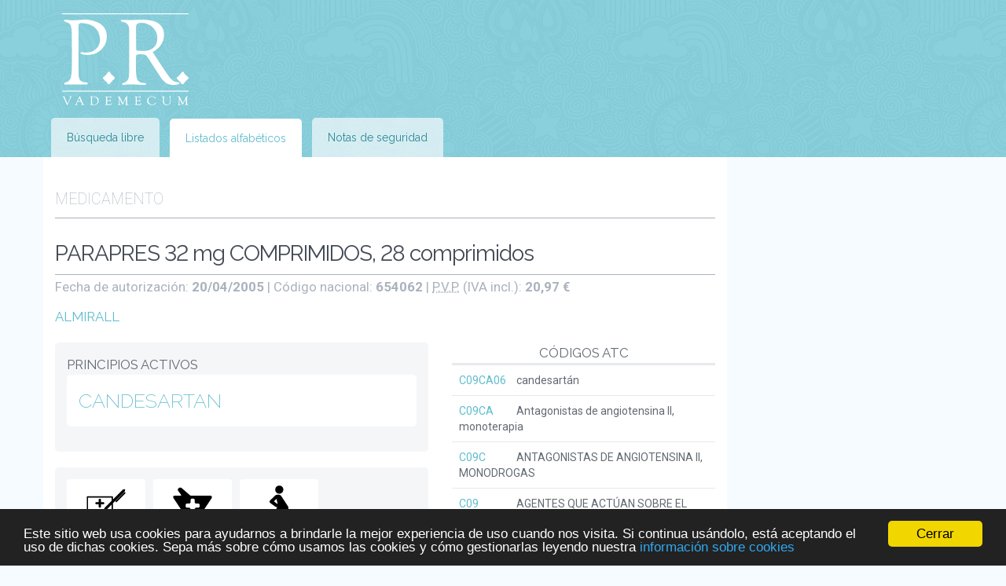

--- FILE ---
content_type: text/html; charset=UTF-8
request_url: https://prvademecum.es/app/prescriptions/view/654062/parapres-32-mg-comprimidos
body_size: 35674
content:
<!DOCTYPE html>
<html lang="es">
<head>
    <meta charset="UTF-8">
    <title>PARAPRES 32 mg COMPRIMIDOS, 28 comprimidos, información sobre el medicamento &laquo; PR Vademécum España</title>
        <link rel="canonical" href="https://prvademecum.es/app/prescriptions/view/654062/parapres-32-mg-comprimidos" />
    <meta name=viewport content="width=device-width, initial-scale=1">
        <meta name="google-site-verification" content="Bz1qIfP647VCMR7VCPlvDFkp9OxGBKKQzVIE8kU0gK8" />
        <link href='https://fonts.googleapis.com/css?family=Raleway:400,200,700|Roboto:100,400,700' rel='stylesheet' type='text/css'>
    <link href="/css/screen.css" media="screen, projection" rel="stylesheet" type="text/css" />
    <!-- <link href="/css/print.css" media="print" rel="stylesheet" type="text/css" /> -->
    <!--[if IE]>
        <link href="/css/ie.css" media="screen, projection" rel="stylesheet" type="text/css" />
    <![endif]-->
    <link href="//cdn.rawgit.com/noelboss/featherlight/1.5.0/release/featherlight.min.css" type="text/css" rel="stylesheet" />
<script>
if (window.location.href.indexOf('#/prescriptions') !== -1 || window.location.href.indexOf('#/atcs') !== -1)
    window.location.href = window.location.href.replace('\#', 'app').replace('\.json', '').replace('\?callback\=\?', '');
</script>

<script type="text/javascript">
    window.cookieconsent_options = {"message":"Este sitio web usa cookies para ayudarnos a brindarle la mejor experiencia de uso cuando nos visita. Si continua usándolo, está aceptando el uso de dichas cookies. Sepa más sobre cómo usamos las cookies y cómo gestionarlas leyendo nuestra","dismiss":"Cerrar","learnMore":"información sobre cookies","link":"https://prvademecum.es/cookie-notice.es.php","theme":"dark-bottom"};
</script>

<script type="text/javascript" src="//cdnjs.cloudflare.com/ajax/libs/cookieconsent2/1.0.10/cookieconsent.min.js"></script>

    <script src="https://cdnjs.cloudflare.com/ajax/libs/jquery/1.11.1/jquery.min.js"></script>
    <script src="https://prvademecum.es/js/evtpaginate.js"></script>
    <script src="https://prvademecum.es/js/jquery.simplePagination.js"></script>
    <script src="https://cdnjs.cloudflare.com/ajax/libs/history.js/1.8/bundled/html4+html5/jquery.history.min.js"></script>
    <script src="//cdn.rawgit.com/noelboss/featherlight/1.5.0/release/featherlight.min.js" charset="utf-8"></script>
    <script src="https://prvademecum.es/build/pdf.js"></script>
    <script src="https://prvademecum.es/js/jquery.nestedAccordion.min.js"></script>
    <script>

        (function(i,s,o,g,r,a,m){i['GoogleAnalyticsObject']=r;i[r]=i[r]||function(){
        (i[r].q=i[r].q||[]).push(arguments)},i[r].l=1*new Date();a=s.createElement(o),
        m=s.getElementsByTagName(o)[0];a.async=1;a.src=g;m.parentNode.insertBefore(a,m)
        })(window,document,'script','https://www.google-analytics.com/analytics.js','ga');

        ga('create', 'UA-23741340-3', 'auto');
        ga('send', 'pageview');
    </script>
    <script>

$(document).ready(function () {

    var History = window.History;
    if ( !History.enabled ) {
        return false;
    } else {

        History.Adapter.bind(window,'statechange',function() {
            showWait();
            var State = History.getState();

            $('#pr-content').load(State.url +( State.url.indexOf('?') === -1 ? '?' : '&' ) + Date.now(), function () {
                shoot = 0;
                $('#pr-top-tabs .pr-tabs-tab-selected').removeClass('pr-tabs-tab-selected');
                if (window.location.href.indexOf('notaseguridad') !== -1) {
                    $('a[data-rel="ec-vademecum-news-list"]').parent().addClass('pr-tabs-tab-selected')
                } else if (window.location.href.indexOf('search') !== -1) {
                    $('a[data-rel="ec-vademecum-top-search"]').parent().addClass('pr-tabs-tab-selected');
                } else {
                    $('a[data-rel="ec-vademecum-top-list"]').parent().addClass('pr-tabs-tab-selected');
                }
                
                ga('send', 'pageview', {'page': window.location.pathname + window.location.search,'title': (typeof pTitle !== 'undefined' ? pTitle : document.title)});
                History.replaceState(null, (typeof pTitle !== 'undefined' ? pTitle : document.title), window.location.href);
            });

        });
        $(document).on('click', 'a:not(.cc_more_info, .noajax, #acc3 a, .ec-vademecum-pagination a, #pr-tosp-tabs a, #ec-vademecum-interactions-tabs a, #pr-prescriptions-pdfs-tabs a, a[target="_blank"])', function(evt) {
            evt.preventDefault();
            switch_tabs($(this));
            if ($.featherlight.current() !== null)
                $.featherlight.current().close();
            History.pushState(null, (typeof pTitle !== 'undefined' ? pTitle : $(this).text()), $(this).attr('href'));
        });
    }
    
});
$(document).on('click', '.cc_more_info', function () {
    $(this).attr('target', '_blank');
});
    </script>
<script type="application/ld+json">
{
    "@context": "http://schema.org",
    "@type": "WebSite",
    "url": "https://prvademecum.es/",
    "potentialAction": {
        "@type": "SearchAction",
        "target": "https://prvademecum.es/?q={search_term_string}&amp;html=true",
        "query-input": "required name=search_term_string"
    }
}
</script>
</head>
<body>
<div id="container">
    <header id="pr-header">
        <h1>PR Vademécum España</h1>
        
        <ul id="pr-top-tabs" class="pr-tabs">
            <li><a href="/" data-target=".ec-vademecum-top-tabs-tab-content" data-rel="ec-vademecum-top-search">Búsqueda libre</a></li>
            <li class="pr-tabs-tab-selected"><a href="/app/lists/index?q=Prescription&amp;l=a" data-target=".ec-vademecum-top-tabs-tab-content" data-rel="ec-vademecum-top-list">Listados alfabéticos</a></li>
            <li><a href="/app/notaseguridad/all" data-target=".ec-vademecum-top-tabs-tab-content" data-rel="ec-vademecum-news-list">Notas de seguridad</a></li>
        </ul>
    </header>
    <div id="pr-content" class="clearfix">
<div id="pr-ads"><!-- Ads --></div>
			<div class="pr-top-tabs-tab-content clearfix">
<script>
var ft = '/search/proxy_short/?file=https://cima.aemps.es/cima/pdfs/es/ft/66729/66729_ft.pdf',
    prosp = '/search/proxy_short/?file=https://cima.aemps.es/cima/pdfs/es/p/66729/66729_p.pdf';
</script>

<div id="ec-vademecum-results">
<p id="ec-vademecum-results-type"><span id="ec-vademecum-backlink"></span>Medicamento</p>
<h2 id="ec-vademecum-results-title">PARAPRES 32 mg COMPRIMIDOS, 28 comprimidos</h2>
<p id="ec-vademecum-authdate">Fecha de autorización: <strong>20/04/2005</strong> | Código nacional: <strong>654062</strong> | <abbr title="Precio de venta al público">P.V.P.</abbr> (IVA incl.): <strong>20,97 €</strong></p>
<h3 id="ec-vademecum-results-prescriptions-laboratorio"><a href="/app/labs/view/24/almirall" data-type="laboratorios">ALMIRALL</a></h3>
<div id="ec-vademecum-prescriptions-atcs">
	<div>
    <h3>Códigos ATC</h3>
    <ul class="ec-vademecum-list-atcs">
        <li><a href="/app/atcs/view/C09CA06/candesartan" class="ec-vademecum-atc-code" data-type="atcs">C09CA06</a> candesartán</li>
        <li><a href="/app/atcs/view/C09CA/antagonistas-de-angiotensina-ii-monoterapia" class="ec-vademecum-atc-code" data-type="atcs">C09CA</a> Antagonistas de angiotensina II, monoterapia</li>
        <li><a href="/app/atcs/view/C09C/antagonistas-de-angiotensina-ii-monodrogas" class="ec-vademecum-atc-code" data-type="atcs">C09C</a> ANTAGONISTAS DE ANGIOTENSINA II, MONODROGAS</li>
        <li><a href="/app/atcs/view/C09/agentes-que-actuan-sobre-el-sistema-renina-angiotensina" class="ec-vademecum-atc-code" data-type="atcs">C09</a> AGENTES QUE ACTÚAN SOBRE EL SISTEMA RENINA-ANGIOTENSINA</li>
        <li class="ec-vademecum-last"><a href="/app/atcs/view/C/sistema-cardiovascular" class="ec-vademecum-atc-code" data-type="atcs">C</a> SISTEMA CARDIOVASCULAR</li>
    </ul>    </ul>
    </div>
</div>
<div class="ec-vademecum-primary-column">

<div id="ec-vademecum-prescriptions-principiosactivos">
    <h3>Principios activos</h3>
    <div class="ec-vademecum-prescriptions-principioactivo">
        <h4><a href="/app/sustancias/view/1082/candesartan" data-type="principiosactivos">CANDESARTAN</a></h4>


        <!--  -->
    </div>
<hr>
</div>
<div id="ec-vademecum-prescriptions-icons">
<div class="ec-vademecum-icon ec-vademecum-sw_receta">
        <img src="https://sec.ec-europe.com/pr/imgs/sw_receta.png">
        <div class="ec-vademecum-icon-title">
            Con receta                                </div>
    </div><div class="ec-vademecum-icon ec-vademecum-sw_sustituible">
        <img src="https://sec.ec-europe.com/pr/imgs/sw_sustituible.png">
        <div class="ec-vademecum-icon-title">
            Sustituible                                </div>
    </div><div class="ec-vademecum-icon ec-vademecum-embarazo">
        <img src="https://sec.ec-europe.com/pr/imgs/embarazo.png">
        <div class="ec-vademecum-icon-title">
            Gestación
        </div>
    </div>
    <hr>
    <p>Excipientes: <strong>lactosa hidratada</strong>.</p>
    <hr>
    <p>Envases: <strong>blister</strong>.</p>
    <hr>
    <p>Vias de administración: <strong>vía oral</strong>.</p>
    <hr>
    <p>Teratogenia: <strong>D - Medicamento desaconsejado en cualquier etapa del embarazo. Valorar la relación beneficio riesgo</strong>.</p>
</div>
<h3>Notas de seguridad</h3>
<ul id="ec-vademecum-notaseguridad-list">
    <li>11/04/2014 0:00:00 <a href="http://www.aemps.gob.es/informa/notasInformativas/medicamentosUsoHumano/seguridad/2014/NI-MUH_FV_06-renina-angiotensina.htm" class="noajax" target="_blank">USO COMBINADO DE MEDICAMENTOS QUE ACTÚAN SOBRE EL SISTEMA RENINA-ANGIOTENSINA (IECA/ARA II): RESTRICCIONES DE USO</a></li>
</ul>
<ul id="ec-vademecum-interactions-tabs" class="pr-tabs">
    <li class="pr-tabs-tab-selected"><a href="#" data-target=".pr-interactions-tab-content" data-rel="ec-vademecum-interactions-list">Interacciones</a></li>
    <li ><a href="#" data-target=".pr-interactions-tab-content" data-rel="ec-vademecum-duplicidades-list">Duplicidades</a></li>
    <li ><a href="#" data-target=".pr-interactions-tab-content" data-rel="ec-vademecum-geriatrics-list">Geriatría</a></li>
</ul>
<ul id="ec-vademecum-interactions-list" class="pr-interactions-tab-content">
<li><h3><strong>candesartán (C09CA06)</strong> interactuando con:</h3></li>
    <li><h4><strong>potasio, cloruro de (ATC: A12BA01)</strong></h4><br><strong>Efecto</strong>: Aumento del riesgo de hiperpotasemia.<br><strong>Orientación</strong>: Asociación desaconsejada. Valorar el beneficio/riesgo del tratamiento. Se recomienda monitorizar los niveles de potasio.<br></li>
    <li><h4><strong>potasio, bicarbonato de (ATC: A12BA04)</strong></h4><br><strong>Efecto</strong>: Aumento del riesgo de hiperpotasemia.<br><strong>Orientación</strong>: Asociación desaconsejada. Valorar el beneficio/riesgo del tratamiento. Se recomienda monitorizar los niveles de potasio.<br></li>
    <li><h4><strong>combinaciones (ATC: A12BA30)</strong></h4><br><strong>Efecto</strong>: Aumento del riesgo de hiperpotasemia.<br><strong>Orientación</strong>: Asociación desaconsejada. Valorar el beneficio/riesgo del tratamiento. Se recomienda monitorizar los niveles de potasio.<br></li>
    <li><h4><strong>potasio, cloruro de ,combinaciones con (ATC: A12BA51)</strong></h4><br><strong>Efecto</strong>: Aumento del riesgo de hiperpotasemia.<br><strong>Orientación</strong>: Asociación desaconsejada. Valorar el beneficio/riesgo del tratamiento. Se recomienda monitorizar los niveles de potasio.<br></li>
    <li><h4><strong>potasio, gluceptato de (ATC: A12BA91)</strong></h4><br><strong>Efecto</strong>: Aumento del riesgo de hiperpotasemia.<br><strong>Orientación</strong>: Asociación desaconsejada. Valorar el beneficio/riesgo del tratamiento. Se recomienda monitorizar los niveles de potasio.<br></li>
    <li><h4><strong>AGENTES AHORRADORES DE POTASIO (ATC: C03D)</strong></h4><br><strong>Efecto</strong>: Aumento del riesgo de hiperpotasemia.<br><strong>Orientación</strong>: Asociación desaconsejada. Valorar el beneficio/riesgo del tratamiento. Se recomienda monitorizar los niveles de potasio.<br></li>
    <li><h4><strong>DIURÉTICOS Y AGENTES AHORRADORES DE  POTASIO EN COMBINACIÓN (ATC: C03E)</strong></h4><br><strong>Efecto</strong>: Aumento del riesgo de hiperpotasemia.<br><strong>Orientación</strong>: Asociación desaconsejada. Valorar el beneficio/riesgo del tratamiento. Se recomienda monitorizar los niveles de potasio.<br></li>
    <li><h4><strong>Inhibidores de la MAO (ATC: N05AN01)</strong></h4><br><strong>Efecto</strong>: Aumento del riesgo de toxicidad por litio.<br><strong>Orientación</strong>: Asociación desaconsejada. Valorar el beneficio/riesgo del tratamiento. Se recomienda monitorizar los niveles de litio.<br></li>
</ul>
<ul id="ec-vademecum-duplicidades-list" class="pr-interactions-tab-content">
<li><h3><strong>Duplicidades de candesartán (C09CA06)</strong> con:</h3></li>
    <li><h4><strong>Antagonistas de angiotensina II, monoterapia (ATC: C09CA)</strong></h4><br><strong>Efecto</strong>: Prescripción de dos o más medicamentos con el mismo principio activo o la misma actividad farmacológica.<br><strong>Orientación</strong>: Suspender el principio(s) activo(s) con la misma actividad farmacológica.<br></li>
    <li><h4><strong>Antagonistas de angiotensina II y diuréticos (ATC: C09DA)</strong></h4><br><strong>Efecto</strong>: Prescripción de dos o más medicamentos con el mismo principio activo o la misma actividad farmacológica.<br><strong>Orientación</strong>: Suspender el principio(s) activo(s) con la misma actividad farmacológica.<br></li>
    <li><h4><strong>Antagonistas de angiotensina II y bloqueante de canales de calcio (ATC: C09DB)</strong></h4><br><strong>Efecto</strong>: Prescripción de dos o más medicamentos con el mismo principio activo o la misma actividad farmacológica.<br><strong>Orientación</strong>: Suspender el principio(s) activo(s) con la misma actividad farmacológica.<br></li>
    <li><h4><strong>Antagonistas de la angiotensina II, otras combinaciones con (ATC: C09DX)</strong></h4><br><strong>Efecto</strong>: Prescripción de dos o más medicamentos con el mismo principio activo o la misma actividad farmacológica.<br><strong>Orientación</strong>: Suspender el principio(s) activo(s) con la misma actividad farmacológica.<br></li>
</ul>
<ul id="ec-vademecum-geriatrics-list" class="pr-interactions-tab-content">
    <li><h3>Riesgos para geriatría</h3></li>
    <li><h4><strong></strong></h4><br>
    <strong>Alerta</strong>: Pacientes con hiperkalemia<br><strong>Riesgo</strong>: Riesgo de agravamiento de la hiperkalemia.<br><strong>Orientación</strong>: Emplear con precaución. Monitorizar niveles de potasio y valorar otras alternativas.<br><br>
    <strong>Alerta</strong>: Tratamiento concomitante con AINE y diurético<br><strong>Riesgo</strong>: Riesgo de insuficiencia renal, especialmente en pacientes deshidratados. <br><strong>Orientación</strong>: Evitar el uso del AINE y si fuese imprescindible su utilización, monitorizar la función renal los primeros 30 días de la introducción del AINE. Valorar sustituirlo por otros  analgésicos.<br><br>
</ul>
</div>
<div id="pr-prescriptions-pdfs">

<h3>Ficha técnica y prospecto</h3>
    <ul id="pr-prescriptions-pdfs-tabs" class="pr-tabs">
        <li class="pr-tabs-tab-selected"><a href="#" data-target=".pr-prescriptions-pdfs-tabs-tab-content" data-rel="pr-prescriptions-pdfs-ft">Ficha técnica</a></li>
        <li><a href="#" data-target=".pr-prescriptions-pdfs-tabs-tab-content" data-rel="pr-prescriptions-pdfs-prosp">Prospecto</a></li>
    </ul>

    <div class="pr-prescriptions-pdfs-tabs-tab-content" id="pr-prescriptions-pdfs-ft">
        <p><a href="https://cima.aemps.es/cima/pdfs/es/ft/66729/66729_ft.pdf" target="_blank">Descargar ficha técnica</a></p>
<!-- <%
    if (typeof PDFJS !== 'undefined') {
%> -->
        <div class="ec-vademecum-pagination">
            <a id="first-ft" onclick="goFirst('ft')">Primera</a>

            <a id="prev-ft" onclick="goPrevious('ft')">Anterior</a>

            <b>Página: <b id="page-num-ft"></b> / <b id="page-count-ft"></b></b>

            <a id="next-ft" onclick="goNext('ft')">Siguiente</a>

            <a id="last-ft" onclick="goLast('ft')">Última</a>
        </div>
<!-- <%
    }
%> -->
          <div>
            <span id="canvas-ft"></span>
          </div>
    </div>
    <div class="pr-prescriptions-pdfs-tabs-tab-content" id="pr-prescriptions-pdfs-prosp">
        <p><a href="https://cima.aemps.es/cima/pdfs/es/p/66729/66729_p.pdf" target="_blank">Descargar prospecto</a></p>

<!-- <%
    if (typeof PDFJS !== 'undefined') {
%> -->
        <div class="ec-vademecum-pagination">
            <a id="first-prosp" onclick="goFirst('prosp')">Primera</a>

            <a id="prev-prosp" onclick="goPrevious('prosp')">Anterior</a>

            <b>Página: <b id="page-num-prosp"></b> / <b id="page-count-prosp"></b></b>

            <a id="next-prosp" onclick="goNext('prosp')">Siguiente</a>

            <a id="last-prosp" onclick="goLast('prosp')">Última</a>
          </div>
<!-- <%
    }
%> -->
          <div>
            <span id="canvas-prosp"></span>
          </div>
    </div>
</div>


<script type="application/ld+json">
{"@context":"http:\/\/schema.org","@type":"Drug","name":"PARAPRES 32 mg COMPRIMIDOS","drugUnit":"28 comprimidos de 32 mg","manufacturer":{"@type":"Organization","name":"ALMIRALL"},"cost":{"type":"DrugCost","costPerUnit":"20.97","costCurrency":"EUR","drugUnit":"28 comprimidos de 32 mg","costOrigin":"Ministerio de Sanidad, Servicios Sociales e Igualdad","applicableLocation":"ES"},"alternateName":"candesart\u00e1n","drugClass":"AGENTES QUE ACT\u00daAN SOBRE EL SISTEMA RENINA-ANGIOTENSINA","activeIngredient":["CANDESARTAN CILEXETILO"],"prescriptionStatus":"http:\/\/schema.org\/PrescriptionOnly","legalStatus":{"@type":"DrugLegalStatus","applicableLocation":"ES","name":"Con receta"},"isAvailableGenerically":false,"pregnancyWarning":"D - Medicamento desaconsejado en cualquier etapa del embarazo. Valorar la relaci\u00f3n beneficio riesgo","warning":["D - Medicamento desaconsejado en cualquier etapa del embarazo. Valorar la relaci\u00f3n beneficio riesgo","http:\/\/www.aemps.gob.es\/informa\/notasInformativas\/medicamentosUsoHumano\/seguridad\/2014\/NI-MUH_FV_06-renina-angiotensina.htm","Geriatr\u00eda: Pacientes con hiperkalemia. Riesgo de agravamiento de la hiperkalemia.","Geriatr\u00eda: Tratamiento concomitante con AINE y diur\u00e9tico. Riesgo de insuficiencia renal, especialmente en pacientes deshidratados. "],"administrationRoute":["V\u00cdA ORAL"],"interactingDrug":["potasio, cloruro de","potasio, bicarbonato de","combinaciones","potasio, cloruro de ,combinaciones con","potasio, gluceptato de","Inhibidores de la MAO"],"labelDetails":"https:\/\/cima.aemps.es\/cima\/pdfs\/es\/ft\/66729\/66729_ft.pdf","prescribingInfo":"https:\/\/cima.aemps.es\/cima\/pdfs\/es\/p\/66729\/66729_p.pdf"}</script>

<script type="application/ld+json">
{"@context":"http:\/\/schema.org","@type":"Product","name":"PARAPRES 32 mg COMPRIMIDOS","description":"28 comprimidos de 32 mg","brand":{"@type":"Organization","name":"ALMIRALL"},"manufacturer":{"@type":"Organization","name":"ALMIRALL S.A."},"offers":{"type":"Offer","price":"20.97","priceCurrency":"EUR","eligibleRegion":"ES","availability":{"@type":"ItemAvailability","name":"Con receta"}},"category":"Sistema cardiovascular\/Agentes que act\u00faan sobre el sistema renina-angiotensina\/Antagonistas de angiotensina ii, monodrogas\/Antagonistas de angiotensina ii, monoterapia\/Candesart\u00e1n"}</script>

<script>
$('#ec-vademecum-ads').hide();
$('.ec-vademecum-top-tabs-tab-content').css('margin-right', '0');

var pdfDoc = {},
    pageNum = {},
    canvas = {},
    ctx = {},
    renderContext = {},
    viewport = {},
    numPages = {},
    currentPage = {};

$(function () {
    if (ft !== null && $('#pr-prescriptions-pdfs').length > 0) {
        var ftContainer = document.getElementById("canvas-ft");
        renderPDF(ft, ftContainer);
        pageNum['ft'] = 1;
    }

    if (prosp !== null && $('#pr-prescriptions-pdfs').length > 0) {
        var prospContainer = document.getElementById("canvas-prosp");
        renderPDF(prosp, prospContainer);
        pageNum['prosp'] = 1;
    }
    $(document).on('click', '.pr-top-tabs-tab-content .pr-tabs a', function(e) {
        e.preventDefault();
        switch_tabs($(this));
    });
    $('.pr-interactions-tab-content').hide();
    $('.pr-top-tabs-tab-content .pr-tabs li:first-child a').click();
});


function Num(num) {
    var num = num;

    return function() {
        return num;
    }
}

function renderPDF(url, canvasContainer, options) {
    var options = options || {
            scale: 1.2
        },
        func,
        pdfDoc,
        def = $.Deferred(),
        promise = $.Deferred().resolve().promise(),
        width,
        height,
        makeRunner = function(func, args) {
            return function() {
                return func.call(null, args);
            };
        };

    function renderPage(num) {
        var def = $.Deferred(),
            currPageNum = new Num(num);
        pdfDoc.getPage(currPageNum()).then(function(page) {
            var viewport = page.getViewport(options.scale);
            var canvas = document.createElement('canvas');
            canvas.className = 'pdf-canvas';
            canvas.id = 'pdf-canvas-' + canvasContainer.id.replace('canvas-', '') + '-' + currPageNum();
            var ctx = canvas.getContext('2d');
            var renderContext = {
                canvasContext: ctx,
                viewport: viewport
            };

            if (currPageNum() === 1) {
                height = viewport.height;
                width = viewport.width;
            }

            canvas.height = height;
            canvas.width = width;

            canvasContainer.appendChild(canvas);

            page.render(renderContext).then(function() {
                def.resolve();
            });
        });

        return def.promise();
    }

    function renderPages(data) {
        pdfDoc = data;

        pagesCount = pdfDoc.numPages;
        for (var i = 1; i <= pagesCount; i++) {
            func = renderPage;
            promise = promise.then(makeRunner(func, i));
        }
        $('#page-num-' + canvasContainer.id.replace('canvas-', '')).html('1');
        $('#page-count-' + canvasContainer.id.replace('canvas-', '')).html(pagesCount);
        numPages[canvasContainer.id.replace('canvas-', '')] = pagesCount;

    }
    if (typeof PDFJS !== 'undefined') {
        PDFJS.verbosity = 0;

        PDFJS.workerSrc = 'https://sec.ec-europe.com/pr/build/pdf.worker.js';
        PDFJS.getDocument(url).then(renderPages);
    }
}

function goFirst(canvas_id) {
    if (pageNum[canvas_id] <= 1)
        return true;
    currentPage[canvas_id] = pageNum[canvas_id];
    pageNum[canvas_id] = 1;
    $('#page-num-' + canvas_id).html(pageNum[canvas_id]);
    $('#pdf-canvas-' + canvas_id + '-' + currentPage[canvas_id]).hide();
    $('#pdf-canvas-' + canvas_id + '-' + pageNum[canvas_id]).show();
}

function goPrevious(canvas_id) {
    if (pageNum[canvas_id] <= 1)
        return true;
    currentPage[canvas_id] = pageNum[canvas_id];
    pageNum[canvas_id]--;
    $('#page-num-' + canvas_id).html(pageNum[canvas_id]);
    $('#pdf-canvas-' + canvas_id + '-' + currentPage[canvas_id]).hide();
    $('#pdf-canvas-' + canvas_id + '-' + pageNum[canvas_id]).show();
}


function goNext(canvas_id) {
    if (pageNum[canvas_id] >= numPages[canvas_id])
        return true;
    currentPage[canvas_id] = pageNum[canvas_id];
    pageNum[canvas_id]++;
    $('#page-num-' + canvas_id).html(pageNum[canvas_id]);
    $('#pdf-canvas-' + canvas_id + '-' + currentPage[canvas_id]).hide();
    $('#pdf-canvas-' + canvas_id + '-' + pageNum[canvas_id]).show();
}

function goLast(canvas_id) {
    if (pageNum[canvas_id] >= numPages[canvas_id])
        return true;
    currentPage[canvas_id] = pageNum[canvas_id];
    pageNum[canvas_id] = numPages[canvas_id];
    $('#page-num-' + canvas_id).html(pageNum[canvas_id]);
    $('#pdf-canvas-' + canvas_id + '-' + currentPage[canvas_id]).hide();
    $('#pdf-canvas-' + canvas_id + '-' + pageNum[canvas_id]).show();
}

</script>
        </div>
    </div>
    <footer id="pr-footer" class="clearfix">
		<p>Fuente de la información: <strong>Agencia Española de Medicamentos y Productos Sanitarios</strong> [<a href="http://www.aemps.gob.es/" target="_blank">www.aemps.gob.es</a>].</p>
        <p>Fuente de la información de precios: <strong>Ministerio de Sanidad, Servicios Sociales e Igualdad</strong> [<a href="http://www.msssi.gob.es/" target="_blank">www.msssi.gob.es</a>]</p>
		<p>Fecha de última actualización de la información: <strong>14/01/2026</strong></p>
		<p id="pr-copyright">© 2016 Licitelco España SL - <a href="http://www.ec-europe.com/" target="_blank">www.ec-europe.com</a></p>
	</footer>
</div>

<script>
var pTitle = 'PARAPRES 32 mg COMPRIMIDOS, 28 comprimidos, información sobre el medicamento  « PR Vademécum';

var body = document.getElementsByTagName('body')[0];
var viewportOffset = body.getBoundingClientRect();
var shoot = 0;

window.addEventListener('scroll', function() {
    viewportOffset = body.getBoundingClientRect();
    if (viewportOffset.top < 0) {
        body.classList.add("fixed");
    } else {
        body.classList.remove("fixed");
    }
});

function showWait() {
    $('body').append($('<div style="position:fixed; z-index:100000; width:100%; height:100%; top:0; left:0; background:#fff; opacity:.5" id="ec-vademecum-spinner-bkg"/>'));
    $('body').append($('<img src="[data-uri]" style="position:fixed; z-index:100001; top:50%; left:50%;" id="ec-vademecum-spinner" />'));

}

function hideWait() {
    $('#ec-vademecum-spinner-bkg').remove();
    $('#ec-vademecum-spinner').remove();
    return true;
}
function switch_tabs(obj) {
    var target = obj.data('target');
    var id = obj.data("rel");
    $(target).hide();
    obj.parent().parent().children('li').removeClass("pr-tabs-tab-selected");

    $('#' + id).show();
    obj.parent().addClass("pr-tabs-tab-selected");
}
$(function() {
    $('html, body').animate({
        scrollTop: $("#pr-content").offset().top
    }, 500);
    hideWait();
});
$(document).on('click', '#acc3 a', function(e) {
    e.preventDefault();
    var theId = $(this).parent().attr('id');
    $('#acc3 .the-one').removeClass('the-one');
    $('#ec-vademecum-prescriptions-atcs ul').hide();

    if ($('#' + theId + '-prescriptions').length > 0) {
        $('#' + theId + '-prescriptions').show();
        $('#ec-vademecum-atc-prescription-title').show();
        $('.featherlight').remove();
        $.featherlight($('#ec-vademecum-prescriptions-atcs').html());
    } else {
        $('#ec-vademecum-atc-prescription-title').hide();
    }

    $('#ec-vademecum-atc-prescription-title span, #ec-vademecum-results-title').text(theId);


    $(this).parent().addClass('the-one');
});
</script>
</body>
</html>
